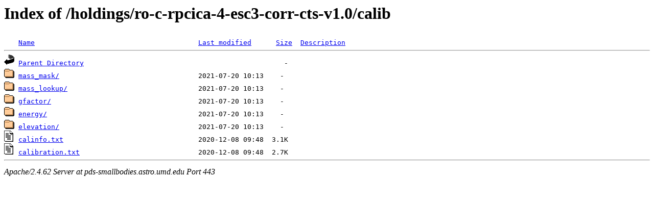

--- FILE ---
content_type: text/html;charset=ISO-8859-1
request_url: https://pds-smallbodies.astro.umd.edu/holdings/ro-c-rpcica-4-esc3-corr-cts-v1.0/calib/?C=N;O=D
body_size: 1921
content:
<!DOCTYPE HTML PUBLIC "-//W3C//DTD HTML 3.2 Final//EN">
<html>
 <head>
  <title>Index of /holdings/ro-c-rpcica-4-esc3-corr-cts-v1.0/calib</title>
 </head>
 <body>
<h1>Index of /holdings/ro-c-rpcica-4-esc3-corr-cts-v1.0/calib</h1>
<pre><img src="/icons/blank.gif" alt="Icon "> <a href="?C=N;O=A">Name</a>                                        <a href="?C=M;O=A">Last modified</a>      <a href="?C=S;O=A">Size</a>  <a href="?C=D;O=A">Description</a><hr><a href="/holdings/ro-c-rpcica-4-esc3-corr-cts-v1.0/"><img src="/icons/back.gif" alt="[PARENTDIR]"></a> <a href="/holdings/ro-c-rpcica-4-esc3-corr-cts-v1.0/">Parent Directory</a>                                                 -   
<a href="mass_mask/"><img src="/icons/folder.gif" alt="[DIR]"></a> <a href="mass_mask/">mass_mask/</a>                                  2021-07-20 10:13    -   
<a href="mass_lookup/"><img src="/icons/folder.gif" alt="[DIR]"></a> <a href="mass_lookup/">mass_lookup/</a>                                2021-07-20 10:13    -   
<a href="gfactor/"><img src="/icons/folder.gif" alt="[DIR]"></a> <a href="gfactor/">gfactor/</a>                                    2021-07-20 10:13    -   
<a href="energy/"><img src="/icons/folder.gif" alt="[DIR]"></a> <a href="energy/">energy/</a>                                     2021-07-20 10:13    -   
<a href="elevation/"><img src="/icons/folder.gif" alt="[DIR]"></a> <a href="elevation/">elevation/</a>                                  2021-07-20 10:13    -   
<a href="calinfo.txt"><img src="/icons/text.gif" alt="[TXT]"></a> <a href="calinfo.txt">calinfo.txt</a>                                 2020-12-08 09:48  3.1K  
<a href="calibration.txt"><img src="/icons/text.gif" alt="[TXT]"></a> <a href="calibration.txt">calibration.txt</a>                             2020-12-08 09:48  2.7K  
<hr></pre>
<address>Apache/2.4.62 Server at pds-smallbodies.astro.umd.edu Port 443</address>
</body></html>
